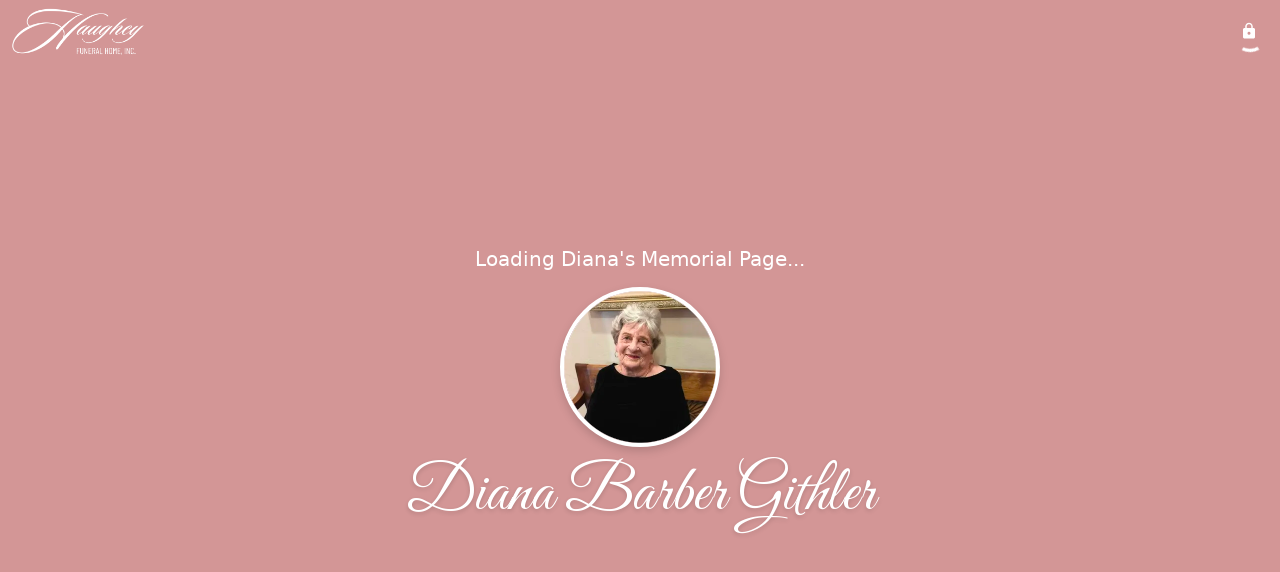

--- FILE ---
content_type: text/html; charset=utf-8
request_url: https://haugheyfuneralhome.com/obituaries/diana-githler
body_size: 4027
content:
<!DOCTYPE html>
    <html lang="en">
    <head>
        <meta charset="utf-8">
        
        <meta name="viewport" content="width=device-width, initial-scale=1.0, maximum-scale=1.0, user-scalable=0" />
        <meta name="theme-color" content="#000000">
        <meta name=”mobile-web-app-capable” content=”yes”>
        <meta http-equiv="cache-control" content="no-cache, no-store" />
        <meta http-equiv="expires" content="Tue, 01 Jan 1980 1:00:00 GMT" />
        <meta http-equiv="pragma" content="no-cache" />

        <meta property="og:image" prefix="og: http://ogp.me/ns#" id="meta-og-image" content="https://res.cloudinary.com/gather-app-prod/image/upload/a_0,c_crop,h_531,r_0,w_1170,x_0,y_124/b_white,c_pad,d_gather_square.png,f_auto,h_630,q_auto,r_0,w_1200/v1/prod/user_provided/case/712992/case/1706930812021-YzhAJlfdCx" />
        <meta property="og:site_name" prefix="og: http://ogp.me/ns#" content="Diana Barber Githler Obituary (1938 - 2024) - Corning, New York" />
        <meta property="og:image:width" content="1200" />
        <meta property="og:image:height" content="630" />
        <meta property="og:title" content="Diana Barber Githler Obituary (1938 - 2024) - Corning, New York" />
        <meta property="og:description" content="Diana was born on December 31st, 1938 and passed away on 
        January 31st, 2024 at the age of 85" />
        <meta property="og:type" content="website" />
        <meta property="og:url" content="https://haugheyfuneralhome.com/obituaries/diana-githler" />
        
        <meta property="fb:app_id" content="148316406021251" />

        <meta id="meta-case-name" content="diana-githler" />
        <meta id="meta-case-fname" content="Diana" />
        <meta id="meta-case-lname" content="Githler" />
        <meta id="meta-case-display-name" content="Diana Barber Githler" />
        <meta id="meta-case-theme-color" content="#D39696" />
        <meta id="meta-case-profile-photo" content="https://res.cloudinary.com/gather-app-prod/image/upload/a_0,c_crop,h_1170,r_0,w_1170,x_-4,y_-1/c_limit,f_auto,h_304,q_auto,r_max,w_304/v1/prod/user_provided/case/712992/case/1706930812021-YzhAJlfdCx" />
        <meta id="meta-case-font-family" content="Great+Vibes" />
        <meta name="description" content="Diana was born on December 31st, 1938 and passed away on 
        January 31st, 2024 at the age of 85" />
        

        <link id="meta-fh-logo" href="https://res.cloudinary.com/gather-app-prod/image/upload/c_limit,f_auto,h_184,q_auto,w_640/v1/prod/user_provided/funeral_home/518/1663169614534--pK7_alsSx" />
        <link rel="manifest" id="gather-manifest" href="/static/manifest.json">
        <link id="fav-icon" rel="shortcut icon" type="image/png" href="https://res.cloudinary.com/gather-app-prod/image/upload/a_0,c_crop,h_1500,r_0,w_1500,x_0,y_0/c_limit,d_gather_square.png,f_png,h_64,q_auto,r_0,w_64/v1/prod/user_provided/funeral_home/518/1663169898174-68VA28JATx" />
        <link id="fav-apple-icon" rel="apple-touch-icon" href="https://res.cloudinary.com/gather-app-prod/image/upload/a_0,c_crop,h_1500,r_0,w_1500,x_0,y_0/c_limit,d_gather_square.png,f_png,h_64,q_auto,r_0,w_64/v1/prod/user_provided/funeral_home/518/1663169898174-68VA28JATx">
        <link id="fav-apple-icon-precomposed" rel="apple-touch-icon-precomposed" href="https://res.cloudinary.com/gather-app-prod/image/upload/a_0,c_crop,h_1500,r_0,w_1500,x_0,y_0/c_limit,d_gather_square.png,f_png,h_64,q_auto,r_0,w_64/v1/prod/user_provided/funeral_home/518/1663169898174-68VA28JATx">

        <link rel="canonical" href="https://haugheyfuneralhome.com/obituaries/diana-githler" />

        <link rel="preconnect" crossorigin="anonymous" href="https://fonts.gstatic.com">
        <link rel="stylesheet" href="https://fonts.googleapis.com/icon?family=Material+Icons|Material+Icons+Outlined">
        <link rel="stylesheet" href="https://fonts.googleapis.com/css?family=Roboto:300,400,500">
        <link rel="stylesheet" href="https://fonts.googleapis.com/css2?family=Great+Vibes&display=swap">
        <link rel="stylesheet" href="https://fonts.googleapis.com/css2?family=Montserrat:ital,wght@0,100..900;1,100..900&display=swap" />
        <link rel="stylesheet" href="https://fonts.googleapis.com/css2?family=EB+Garamond:ital,wght@0,400..800;1,400..800&display=swap"/>
        <link rel="stylesheet" href="https://fonts.googleapis.com/css2?family=Tinos:ital,wght@0,400;0,700;1,400;1,700&display=swap"/>
        <link rel="stylesheet" href="https://fonts.googleapis.com/css2?family=Poppins:ital,wght@0,100;0,200;0,300;0,400;0,500;0,600;0,700;0,800;0,900;1,100;1,200;1,300;1,400;1,500;1,600;1,700;1,800;1,900&display=swap"/>
        <link rel="stylesheet" href="https://fonts.googleapis.com/css2?family=Great+Vibes&display=swap"/>


        <link rel="stylesheet" href="/static/css/styles20220620.css">
        <link rel="stylesheet" href="/static/css/calendly.css">
        <link rel="stylesheet" href="/static/css/caseLoadingPage20230131.css">
        <link rel="stylesheet" href="/static/js/index-D9zoTKqK.css">
        <script async src='https://www.google-analytics.com/analytics.js'></script>

        <title>Diana Barber Githler Obituary (1938 - 2024) - Corning, New York</title>
        <script type="application/ld+json">{"@context":"https://schema.org","@graph":[{"@type":"NewsArticle","headline":"Diana Barber Githler Obituary","image":["https://res.cloudinary.com/gather-app-prod/image/upload/a_0,c_crop,h_531,r_0,w_1170,x_0,y_124/ar_1:1,c_crop,f_auto,g_faces:auto,h_531,q_auto/c_limit,w_1200/v1/prod/user_provided/case/712992/case/1706930812021-YzhAJlfdCx","https://res.cloudinary.com/gather-app-prod/image/upload/a_0,c_crop,h_531,r_0,w_1170,x_0,y_124/ar_4:3,c_crop,f_auto,g_faces:auto,h_531,q_auto/c_limit,w_1200/v1/prod/user_provided/case/712992/case/1706930812021-YzhAJlfdCx","https://res.cloudinary.com/gather-app-prod/image/upload/a_0,c_crop,h_531,r_0,w_1170,x_0,y_124/ar_16:9,c_crop,f_auto,g_faces:auto,h_531,q_auto/c_limit,w_1200/v1/prod/user_provided/case/712992/case/1706930812021-YzhAJlfdCx"],"wordCount":419,"articleBody":"Diana Barber Githler was born on the last day of 1938 to Charles H. Githler and Mary Isabelle Barber Githler in Corning, NY. She passed away on January 31, 2024. \n\nHer childhood was spent in Corning, Bala Cynwyd, PA, and Cape Cod, MA. Graduating from Corning Free Academy in 1957, she was in the graduating Class of 1959 at Penn Hall Junior College in Chambersburg, PA. Thereafter, Diana lived in Rochester, NY for a number of years, where she worked at the Runrill-Hoyt Advertising Agency. \n\nShe married Cooper Thomason Bishop in 1972, and they lived and worked in a variety of places, including Hartford, CT, Rochester, NY, and Phoenixville, PA. After 10 years of marriage, she and Tom separated, and Diana pursued the completion of her education, receiving an Associate's Degree from Williamsport Community College and a Bachelor's Degree with Honors from the University of Scranton. \n\nDiana is best remembered for her empathy for others. She seemed to have a knack for connecting particularly with young people, and she was able to put that to good use while working at the St. Michael's Juvenile Facility at Tunkhannock, PA and the Hillside Children's Center in Rochester. Over the course of time, every teenager in her family at one time or another confided in her and looked to her for sympathy and guidance. Her obviously sincere interest in other people's lives provided an open heart and a sympathetic ear to countless people. \n\nAfter moving to Corning in 1992 to help care for her stepmother, Christine Robbins Githler, Diana became an accomplished traveler, visiting every state in America, virtually every country in Europe, China, Russia, India, Morocco, Costa Rica, Iceland, Mexico, and the Caribbean. Though travel became more difficult over time, she never lost her curiosity about the world around her. Her love of the ocean, history, all felines everywhere, her many lifelong friends, and her family sustained her to the end. She was the essence of a giving soul. \n\nDiana is survived by her nephews, Charles H. Githler III and Fred Githler; niece, Kirstie Price; several grandnephews and grandnieces; and a host of friends. She was predeceased by both her parents and her brothers, James B. Githler and Charles H. Githler II.\n\nCalling hours for Diana will be held on Friday, February 9th, from Noon - 2:00 PM at Haughey Funeral Home, Inc., 216 E. First Street in Corning, NY. Burial will be in Hope Cemetery in Corning.\n\nDiana's family has entrusted her care to Haughey Funeral Home, Inc., www.haugheyfuneralhome.com.\n","author":{"@type":"Organization","name":"Haughey Funeral Home, Inc."}},{"@type":"Event","name":"Calling Hours for Diana Barber Githler","startDate":"2024-02-09","endDate":"2024-02-09","doorTime":"Fri, 09 Feb 2024 17:00:00 GMT","eventAttendanceMode":"https://schema.org/OfflineEventAttendanceMode","description":"Calling Hours for Diana Barber Githler at Haughey Funeral Home, Inc.","image":["https://res.cloudinary.com/gather-app-prod/image/upload/a_0,c_crop,h_531,r_0,w_1170,x_0,y_124/ar_1:1,c_crop,f_auto,g_faces:auto,h_531,q_auto/c_limit,w_1920/v1/prod/user_provided/case/712992/case/1706930812021-YzhAJlfdCx","https://res.cloudinary.com/gather-app-prod/image/upload/a_0,c_crop,h_531,r_0,w_1170,x_0,y_124/ar_4:3,c_crop,f_auto,g_faces:auto,h_531,q_auto/c_limit,w_1920/v1/prod/user_provided/case/712992/case/1706930812021-YzhAJlfdCx","https://res.cloudinary.com/gather-app-prod/image/upload/a_0,c_crop,h_531,r_0,w_1170,x_0,y_124/ar_16:9,c_crop,f_auto,g_faces:auto,h_531,q_auto/c_limit,w_1920/v1/prod/user_provided/case/712992/case/1706930812021-YzhAJlfdCx"],"isAccessibleForFree":true,"eventStatus":"https://schema.org/EventScheduled","location":{"@type":"Place","name":"Haughey Funeral Home, Inc.","address":{"@type":"PostalAddress","streetAddress":"216 East 1st Street","addressLocality":"Corning","postalCode":"14830","addressRegion":"New York","addressCountry":"United States"}},"organizer":{"@type":"Organization","name":"Haughey Funeral Home, Inc."}}]}</script>
        <script>
            try {
                const urlParams = new URLSearchParams(window.location.search);
                const at = urlParams.get('at');
                if (at) {
                    if (at === 'NONE') {
                        localStorage.removeItem('authToken');
                    } else {
                        localStorage.setItem('authToken', at);
                    }
                }
                const params = new URLSearchParams(location.search.substring(1));
                urlParams.delete('at');
                urlParams.delete('_fwd');
                const qs = urlParams.toString();
                history.replaceState(
                    { id: document.title, source: 'web'},
                    document.title,
                    location.origin + location.pathname + (qs ? '?' + qs : '') + location.hash
                );
            } catch (ex) {}

            function checckIsDeathCertificateDialogOpen() {
                var deathCertificateDialog = document.getElementById('death-certificate-dialog');
                if (deathCertificateDialog) {
                var dcClassList = deathCertificateDialog.classList.value;
                return dcClassList.search(/hidden/) === -1;
                }
                return false;
            }

            // callback required by Google maps API package
            window.initMap = function () {};

        </script>
        <!-- Global site tag (gtag.js) - Google Analytics -->
        <script async src="https://www.googletagmanager.com/gtag/js?id=G-90K4JN08SZ"></script>
        <script>
            window.dataLayer = window.dataLayer || [];
            function gtag(){dataLayer.push(arguments);}
            gtag('js', new Date());
            
            gtag('config', 'G-90K4JN08SZ');
        </script>
    </head>
    
    <body id="body">
        <noscript>
        You need to enable JavaScript to run this app.
        </noscript>
        <div id="root">
        
        <div class="CaseLoadingPage-root" style="background: #D39696;">
            <div class="CaseLoadingPage-topLoader">
                <div class="CaseLoadingPage-wrapper">
                    <svg class="CaseLoadingPage-lockIcon" focusable="false" viewBox="0 0 24 24"
                        aria-hidden="true" role="presentation">
                        <path d="M18 8h-1V6c0-2.76-2.24-5-5-5S7 3.24 7 6v2H6c-1.1 0-2 .9-2 2v10c0 1.1.9 2 2 
                            2h12c1.1 0 2-.9 2-2V10c0-1.1-.9-2-2-2zm-6 9c-1.1 0-2-.9-2-2s.9-2 2-2 2 .9 2 2-.9 
                            2-2 2zm3.1-9H8.9V6c0-1.71 1.39-3.1 3.1-3.1 1.71 0 3.1 1.39 3.1 3.1v2z">
                        </path>
                    </svg>
                    <div class="MuiCircularProgress-indeterminate CaseLoadingPage-fabProgress"
                        role="progressbar" style="width: 40px; height: 40px;">
                        <svg viewBox="22 22 44 44">
                            <circle class="MuiCircularProgress-circle MuiCircularProgress-circleIndeterminate"
                                cx="44" cy="44" r="20.2" fill="none" stroke-width="3.6"></circle>
                        </svg>
                    </div>
                </div>
            </div>
            <div class="CaseLoadingPage-logoOuter">
                <img src="https://res.cloudinary.com/gather-app-prod/image/upload/c_limit,f_auto,h_184,q_auto,w_640/v1/prod/user_provided/funeral_home/518/1663169614534--pK7_alsSx" alt="fh-logo">
            </div>
            <div class="CaseLoadingPage-userDetails">
                <p
                    class="CaseLoadingPage-loadingMemorialPage">
                    Loading Diana's Memorial Page...
                </p>
                <div class="CaseLoadingPage-avatarContainer">
                    <div class="CaseLoadingPage-avatar"
                        style="color: #D39696; position: relative; background: none;">
                        <div class="CaseLoadingPage-avatar" style="color: #D39696; border: none;">
                            <img alt="DG" src="https://res.cloudinary.com/gather-app-prod/image/upload/a_0,c_crop,h_1170,r_0,w_1170,x_-4,y_-1/c_limit,f_auto,h_304,q_auto,r_max,w_304/v1/prod/user_provided/case/712992/case/1706930812021-YzhAJlfdCx">
                        </div>
                    </div>
                </div>
                <p class="CaseLoadingPage-displayName" style="font-family: 'Great Vibes', cursive, sans-serif !important;">
                    Diana Barber Githler
                </p>
            </div>
        </div>
    
        </div>
        <div id="print-container"></div>
    <script type="module" src="/static/js/index-DxgNWhC5.js"></script>
    </body>
    <script src="/static/js/calendly.js"></script>
    </html>